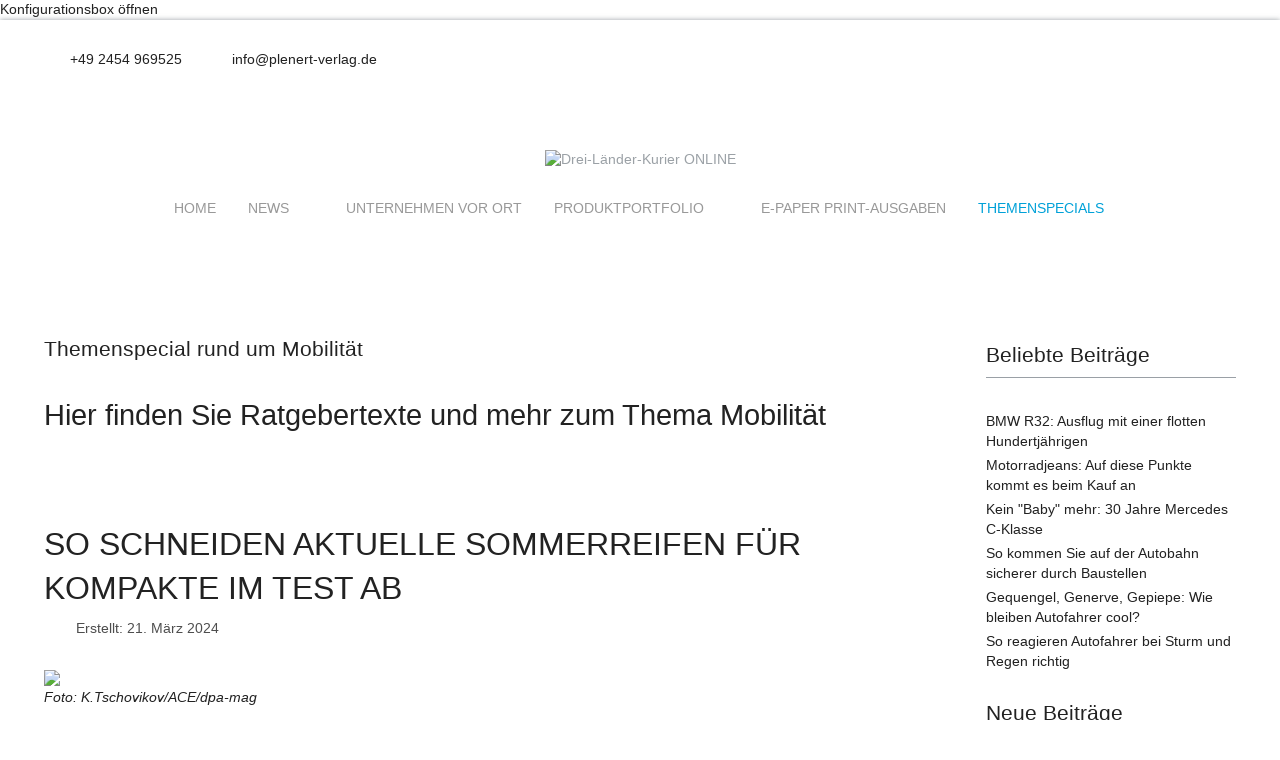

--- FILE ---
content_type: text/html; charset=utf-8
request_url: https://drei-laender-kurier.de/themenspecials/mobilitaet/5094-so-schneiden-aktuelle-sommerreifen-fuer-kompakte-im-test-ab
body_size: 10289
content:
<!DOCTYPE html>
<html lang="de-de" dir="ltr" data-bs-theme="light">

<head>
   <meta http-equiv="X-UA-Compatible" content="IE=edge" /><meta name="viewport" content="width=device-width, initial-scale=1" /><meta name="HandheldFriendly" content="true" /><meta name="mobile-web-app-capable" content="YES" /> <!-- document meta -->
   <meta charset="utf-8">
	<meta name="og:title" content="So schneiden aktuelle Sommerreifen für Kompakte im Test ab">
	<meta name="og:type" content="article">
	<meta name="og:image" content="https://drei-laender-kurier.de/images/120723/FOM3210324.jpg">
	<meta name="og:url" content="https://drei-laender-kurier.de/themenspecials/mobilitaet/5094-so-schneiden-aktuelle-sommerreifen-fuer-kompakte-im-test-ab">
	<meta name="og:site_name" content="Drei-Länder-Kurier ONLINE">
	<meta name="og:description" content="
">
	<meta name="author" content="Jörg A. Plenert">
	<meta name="description" content="
">
	<meta name="generator" content="Joomla! - Open Source Content Management">
	<title>Drei-Länder-Kurier ONLINE – So schneiden aktuelle Sommerreifen für Kompakte im Test ab</title>
	<link href="/favicon.ico" rel="icon" type="image/vnd.microsoft.icon">
<link href="/media/astroid/assets/vendor/fontawesome/css/all.min.css?cdd2b6" rel="stylesheet">
	<link href="/media/astroid/css/debug.css?cdd2b6" rel="stylesheet">
	<link href="/media/templates/site/tp_surfing/css/compiled-ab2238090060b845c921a6e92df2accc.css?cdd2b6" rel="stylesheet">
	<link href="/media/templates/site/tp_surfing/css/compiled-a12ae4b1e910c18a2eb892a16a193b2e.css?cdd2b6" rel="stylesheet">
	<link href="/media/vendor/joomla-custom-elements/css/joomla-alert.min.css?0.4.1" rel="stylesheet">
	<link href="/media/uikit4/css/uikit.min.css?cdd2b6" rel="stylesheet">
	<link href="/modules/mod_raxo_content_spotlight/tmpl/raxo-prime/raxo-prime.css" rel="stylesheet">
	<style>#fi-61b9f1168f37cc48296773{margin-bottom:30px}@media (max-width: 575.98px) {#fi-61b9f1168f37cc48296773{margin-bottom:30px}}</style>
<script src="/media/vendor/jquery/js/jquery.min.js?3.7.1"></script>
	<script src="/media/astroid/js/jquery.easing.min.js?cdd2b6"></script>
	<script src="/media/astroid/js/megamenu.min.js?cdd2b6"></script>
	<script src="/media/astroid/js/jquery.hoverIntent.min.js?cdd2b6"></script>
	<script src="/media/astroid/js/offcanvas.min.js?cdd2b6"></script>
	<script src="/media/astroid/js/mobilemenu.min.js?cdd2b6"></script>
	<script src="/media/astroid/js/script.min.js?cdd2b6"></script>
	<script src="/media/astroid/js/debug.min.js?cdd2b6"></script>
	<script type="application/json" class="joomla-script-options new">{"joomla.jtext":{"ERROR":"Fehler","MESSAGE":"Nachricht","NOTICE":"Hinweis","WARNING":"Warnung","JCLOSE":"Schließen","JOK":"OK","JOPEN":"Öffnen"},"system.paths":{"root":"","rootFull":"https:\/\/drei-laender-kurier.de\/","base":"","baseFull":"https:\/\/drei-laender-kurier.de\/"},"csrf.token":"1cfe8e02409486e774d843ad598f42dc","uikit4.defer":true}</script>
	<script src="/media/system/js/core.min.js?a3d8f8"></script>
	<script src="/media/vendor/webcomponentsjs/js/webcomponents-bundle.min.js?2.8.0" nomodule defer></script>
	<script src="/media/vendor/bootstrap/js/tab.min.js?5.3.8" type="module"></script>
	<script src="/media/system/js/joomla-hidden-mail.min.js?80d9c7" type="module"></script>
	<script src="/media/system/js/messages.min.js?9a4811" type="module"></script>
	<script src="/media/uikit4/js/uikit.min.js?cdd2b6"></script>
	<script src="/media/uikit4/js/uikit-icons.min.js?cdd2b6"></script>
	<script>var TEMPLATE_HASH = "adaaa2703c04c5183bc59348d188381d", ASTROID_COLOR_MODE ="light";</script>
	<script type="application/ld+json">{"@context":"https://schema.org","@type":"BreadcrumbList","@id":"https://drei-laender-kurier.de/#/schema/BreadcrumbList/203","itemListElement":[{"@type":"ListItem","position":1,"item":{"@id":"https://drei-laender-kurier.de/","name":"Startseite"}},{"@type":"ListItem","position":2,"item":{"@id":"https://drei-laender-kurier.de/themenspecials/mobilitaet","name":"MOBILITÄT"}},{"@type":"ListItem","position":3,"item":{"name":"So schneiden aktuelle Sommerreifen für Kompakte im Test ab"}}]}</script>
 <!-- joomla head -->
    <!-- head styles -->
   <script
    src="https://cloud.ccm19.de/app.js?apiKey=95042b9db806ee72d8bfba2bcb9f658dddc1a7cf560e6c81&amp;domain=68a46034f3b04eb7e705b574"
    referrerpolicy="origin"></script>
    <a href="#" onclick="CCM.openWidget(); return false;">Konfigurationsbox öffnen</a>
<link rel="icon" type="image/png" href="/favicon-96x96.png" sizes="96x96" />
<link rel="icon" type="image/svg+xml" href="/favicon.svg" />
<link rel="shortcut icon" href="/favicon.ico" />
<link rel="apple-touch-icon" sizes="180x180" href="/apple-touch-icon.png" />
<link rel="manifest" href="/site.webmanifest" /> <!-- head scripts -->
</head> <!-- document head -->

<body class="site astroid-framework com-content view-article layout-blog itemid-327 guest-user astroid-header-stacked-center mobilitaet-alias tp-style-45 de-DE ltr">
   <button type="button" title="Back to Top" id="astroid-backtotop" class="btn rounded hideonsm hideonxs" ><i class="fas fa-arrow-up"></i></button><!-- astroid container -->
<div class="astroid-container">
        <!-- astroid content -->
    <div class="astroid-content">
                <!-- astroid layout -->
        <div class="astroid-layout astroid-layout-boxed">
                        <!-- astroid wrapper -->
            <div class="astroid-wrapper">
                                <div class="astroid-section" id="t-fs8bhwlsh"><div class="container"><div class="astroid-row row no-gutters gx-0" id="ar-aj20a49jd"><div class="astroid-column col-lg-9 col-md-12 col-sm-12 col-12 col-lg-12" id="ac-3vaktceuf"><div class="astroid-module-position" id="tl-tfsblu9ti"><div class="astroid-contact-info">
   
         <span class="astroid-contact-phone">
                     <i class="fas fa-phone-alt"></i>
                           <a href="tel:+492454969525">+49 2454 969525</a>
      </span>
   
   
         <span class="astroid-contact-email">
                     <i class="far fa-envelope"></i>
                            <joomla-hidden-mail  is-link="1" is-email="1" first="aW5mbw==" last="cGxlbmVydC12ZXJsYWcuZGU=" text="aW5mb0BwbGVuZXJ0LXZlcmxhZy5kZQ==" base="" >Diese E-Mail-Adresse ist vor Spambots geschützt! Zur Anzeige muss JavaScript eingeschaltet sein.</joomla-hidden-mail>      </span>
   
   </div></div></div></div></div></div><div class="astroid-section astroid-header-section" id="hm-qc28m565x"><div class="container"><div class="astroid-row row no-gutters gx-0 border-bottom-primary" id="ar-ley8f0qzj"><div class="astroid-column col-lg-12 col-md-12 col-sm-12 col-12" id="ac-w5udsotaa"><div class="astroid-module-position" id="h-lxpc37g72"><header id="astroid-header" class="astroid-header astroid-stacked-header astroid-stacked-center-header">
   <div class="d-flex">
      <div class="header-stacked-section d-flex justify-content-between flex-column w-100">
         <div class="w-100 d-flex justify-content-center"><div class="d-flex d-lg-none justify-content-start"><div class="header-mobilemenu-trigger burger-menu-button align-self-center" data-offcanvas="#astroid-mobilemenu" data-effect="mobilemenu-slide"><button aria-label="Mobile Menu Toggle" class="button" type="button"><span class="box"><span class="inner"><span class="visually-hidden">Mobile Menu Toggle</span></span></span></button></div></div>            <div class="d-flex w-100 justify-content-center"><!-- logo starts -->
    <!-- image logo starts -->
        <div class="logo-wrapper astroid-logo">
                <a target="_self" class="astroid-logo astroid-logo-image d-flex align-items-center" href="https://drei-laender-kurier.de/" aria-label="Drei-Länder-Kurier ONLINE">
                                <img src="https://drei-laender-kurier.de/images/MEDIENINTERN/DLKONLO25.png" alt="Drei-Länder-Kurier ONLINE" class="astroid-logo-default" />                                    
            <img src="https://drei-laender-kurier.de/images/MEDIENINTERN/DLKONLO25.png" alt="Drei-Länder-Kurier ONLINE" class="astroid-logo-mobile" />                            </a>
            </div>
    <!-- image logo ends -->
<!-- logo ends --></div><div class="min-w-30 d-lg-none"></div></div>                 <div data-megamenu data-megamenu-class=".has-megamenu" data-megamenu-content-class=".megamenu-container" data-dropdown-arrow="true" data-header-offset="true" data-transition-speed="300" data-megamenu-animation="fade" data-easing="linear" data-astroid-trigger="hover" data-megamenu-submenu-class=".nav-submenu" class="astroid-stacked-center-menu w-100 d-none d-lg-flex justify-content-center pt-3">
                     <nav class=" astroid-nav-wraper align-self-center px-2 d-none d-lg-block w-100" aria-label="stacked menu"><ul class="nav astroid-nav justify-content-center d-flex align-items-center"><li data-position="right" class="nav-item nav-item-id-101 nav-item-level-1 nav-item-default"><!--menu link starts-->
<a href="/" title="Home" class="as-menu-item nav-link-item-id-101 nav-link item-link-component item-level-1" data-drop-action="hover">
   <span class="nav-title">
               <i class="fas fa-home"></i>
                                          <span class="nav-title-text">Home</span>                              </span>
   </a>
<!--menu link ends--></li><li data-position="right" class="nav-item nav-item-id-250 nav-item-level-1 nav-item-deeper nav-item-parent has-megamenu nav-item-dropdown"><!--menu link starts-->
<a href="#" title="NEWS" class="as-menu-item nav-link-item-id-250 nav-link megamenu-item-link item-link-heading item-level-1" data-drop-action="hover">
   <span class="nav-title">
                                          <span class="nav-title-text">NEWS</span>                                                <i class="fas fa-chevron-down nav-item-caret"></i>
                  </span>
   </a>
<!--menu link ends--><div class="megamenu-container nav-submenu-container nav-item-level-1"><ul class="nav-submenu" style="width:250px"><li data-position="right" class="nav-item-submenu nav-item-id-285 nav-item-level-2"><!--menu link starts-->
<a href="/news/kreis-hs" title="Kreis Heinsberg &amp; Region" class="as-menu-item nav-link-item-id-285 item-link-component item-level-2" data-drop-action="hover">
   <span class="nav-title">
                                          <span class="nav-title-text">Kreis Heinsberg &amp; Region</span>                              </span>
   </a>
<!--menu link ends--></li><li data-position="right" class="nav-item-submenu nav-item-id-255 nav-item-level-2"><!--menu link starts-->
<a href="/news/blaulicht-kreis-heinsberg" title="Blaulicht Kreis Heinsberg" class="as-menu-item nav-link-item-id-255 item-link-component item-level-2" data-drop-action="hover">
   <span class="nav-title">
                                          <span class="nav-title-text">Blaulicht Kreis Heinsberg</span>                              </span>
   </a>
<!--menu link ends--></li></ul></div></li><li data-position="right" class="nav-item nav-item-id-249 nav-item-level-1"><!--menu link starts-->
<a href="/unternehmen-vor-ort" title="Unternehmen vor Ort" class="as-menu-item nav-link-item-id-249 nav-link item-link-component item-level-1" data-drop-action="hover">
   <span class="nav-title">
                                          <span class="nav-title-text">Unternehmen vor Ort</span>                              </span>
   </a>
<!--menu link ends--></li><li data-position="right" class="nav-item nav-item-id-257 nav-item-level-1 nav-item-deeper nav-item-parent has-megamenu nav-item-dropdown"><!--menu link starts-->
<a href="#" title="Produktportfolio" class="as-menu-item nav-link-item-id-257 nav-link megamenu-item-link item-link-heading item-level-1" data-drop-action="hover">
   <span class="nav-title">
                                          <span class="nav-title-text">Produktportfolio</span>                                                <i class="fas fa-chevron-down nav-item-caret"></i>
                  </span>
   </a>
<!--menu link ends--><div class="megamenu-container nav-submenu-container nav-item-level-1"><ul class="nav-submenu" style="width:250px"><li data-position="right" class="nav-item-submenu nav-item-id-258 nav-item-level-2"><!--menu link starts-->
<a href="/produktportfolio/drei-laender-kurier" title="Drei-Länder-Kurier" class="as-menu-item nav-link-item-id-258 item-link-component item-level-2" data-drop-action="hover">
   <span class="nav-title">
                                          <span class="nav-title-text">Drei-Länder-Kurier</span>                              </span>
   </a>
<!--menu link ends--></li><li data-position="right" class="nav-item-submenu nav-item-id-281 nav-item-level-2"><!--menu link starts-->
<a href="/produktportfolio/drei-laender-kurier-spezial" title="DLK Spezial" class="as-menu-item nav-link-item-id-281 item-link-component item-level-2" data-drop-action="hover">
   <span class="nav-title">
                                          <span class="nav-title-text">DLK Spezial</span>                              </span>
   </a>
<!--menu link ends--></li><li data-position="right" class="nav-item-submenu nav-item-id-282 nav-item-level-2"><!--menu link starts-->
<a href="/produktportfolio/dlk-spezial-projekt-azubi-gesucht" title="DLK Spezial - projekt AZUBI gesucht!" class="as-menu-item nav-link-item-id-282 item-link-component item-level-2" data-drop-action="hover">
   <span class="nav-title">
                                          <span class="nav-title-text">DLK Spezial - projekt AZUBI gesucht!</span>                              </span>
   </a>
<!--menu link ends--></li><li data-position="right" class="nav-item-submenu nav-item-id-283 nav-item-level-2"><!--menu link starts-->
<a href="/produktportfolio/dlk-spezial-hochzeit" title="DLK Spezial - Hochzeit" class="as-menu-item nav-link-item-id-283 item-link-component item-level-2" data-drop-action="hover">
   <span class="nav-title">
                                          <span class="nav-title-text">DLK Spezial - Hochzeit</span>                              </span>
   </a>
<!--menu link ends--></li><li data-position="left" class="nav-item-submenu nav-item-id-421 nav-item-level-2"><!--menu link starts-->
<a href="/produktportfolio/dlk-spezial-gesund-fit" title="DLK Spezial - Gesund &amp; Fit" class="as-menu-item nav-link-item-id-421 item-link-component item-level-2" data-drop-action="hover">
   <span class="nav-title">
                                          <span class="nav-title-text">DLK Spezial - Gesund &amp; Fit</span>                              </span>
   </a>
<!--menu link ends--></li><li data-position="left" class="nav-item-submenu nav-item-id-510 nav-item-level-2"><!--menu link starts-->
<a href="/produktportfolio/dlk-spezial-hs-baujournal" title="DLK Spezial - HS Baujournal" class="as-menu-item nav-link-item-id-510 item-link-component item-level-2" data-drop-action="hover">
   <span class="nav-title">
                                          <span class="nav-title-text">DLK Spezial - HS Baujournal</span>                              </span>
   </a>
<!--menu link ends--></li></ul></div></li><li data-position="right" class="nav-item nav-item-id-292 nav-item-level-1"><!--menu link starts-->
<a href="/drei-laender-kurier-print" title="E-PAPER Print-Ausgaben" class="as-menu-item nav-link-item-id-292 nav-link item-link-component item-level-1" data-drop-action="hover">
   <span class="nav-title">
                                          <span class="nav-title-text">E-PAPER Print-Ausgaben</span>                              </span>
   </a>
<!--menu link ends--></li><li data-position="right" class="nav-item nav-item-id-324 nav-item-level-1 nav-item-active nav-item-deeper nav-item-parent has-megamenu nav-item-dropdown"><!--menu link starts-->
<a href="#" title="THEMENSPECIALS" class="as-menu-item nav-link-item-id-324 nav-link active megamenu-item-link item-link-heading item-level-1" data-drop-action="hover">
   <span class="nav-title">
                                          <span class="nav-title-text">THEMENSPECIALS</span>                                                <i class="fas fa-chevron-down nav-item-caret"></i>
                  </span>
   </a>
<!--menu link ends--><div class="megamenu-container nav-submenu-container nav-item-level-1"><ul class="nav-submenu" style="width:250px"><li data-position="right" class="nav-item-submenu nav-item-id-325 nav-item-level-2"><!--menu link starts-->
<a href="/themenspecials/bauen-wohnen" title="BAUEN &amp; WOHNEN" class="as-menu-item nav-link-item-id-325 item-link-component item-level-2" data-drop-action="hover">
   <span class="nav-title">
                                          <span class="nav-title-text">BAUEN &amp; WOHNEN</span>                              </span>
   </a>
<!--menu link ends--></li><li data-position="right" class="nav-item-submenu nav-item-id-329 nav-item-level-2"><!--menu link starts-->
<a href="/themenspecials/beruf-bildung" title="BERUF &amp; BILDUNG" class="as-menu-item nav-link-item-id-329 item-link-component item-level-2" data-drop-action="hover">
   <span class="nav-title">
                                          <span class="nav-title-text">BERUF &amp; BILDUNG</span>                              </span>
   </a>
<!--menu link ends--></li><li data-position="right" class="nav-item-submenu nav-item-id-457 nav-item-level-2"><!--menu link starts-->
<a href="/themenspecials/familie" title="FAMILIE" class="as-menu-item nav-link-item-id-457 item-link-component item-level-2" data-drop-action="hover">
   <span class="nav-title">
                                          <span class="nav-title-text">FAMILIE</span>                              </span>
   </a>
<!--menu link ends--></li><li data-position="right" class="nav-item-submenu nav-item-id-323 nav-item-level-2"><!--menu link starts-->
<a href="/themenspecials/freizeit" title="FREIZEIT" class="as-menu-item nav-link-item-id-323 item-link-component item-level-2" data-drop-action="hover">
   <span class="nav-title">
                                          <span class="nav-title-text">FREIZEIT</span>                              </span>
   </a>
<!--menu link ends--></li><li data-position="right" class="nav-item-submenu nav-item-id-458 nav-item-level-2"><!--menu link starts-->
<a href="/themenspecials/geld-recht" title="GELD &amp; RECHT" class="as-menu-item nav-link-item-id-458 item-link-component item-level-2" data-drop-action="hover">
   <span class="nav-title">
                                          <span class="nav-title-text">GELD &amp; RECHT</span>                              </span>
   </a>
<!--menu link ends--></li><li data-position="right" class="nav-item-submenu nav-item-id-328 nav-item-level-2"><!--menu link starts-->
<a href="/themenspecials/gesundheit-wellness" title="GESUNDHEIT &amp; WELLNESS" class="as-menu-item nav-link-item-id-328 item-link-component item-level-2" data-drop-action="hover">
   <span class="nav-title">
                                          <span class="nav-title-text">GESUNDHEIT &amp; WELLNESS</span>                              </span>
   </a>
<!--menu link ends--></li><li data-position="right" class="nav-item-submenu nav-item-id-459 nav-item-level-2"><!--menu link starts-->
<a href="/themenspecials/medien-kommunikation" title="MEDIEN &amp; KOMMUNIKATION" class="as-menu-item nav-link-item-id-459 item-link-component item-level-2" data-drop-action="hover">
   <span class="nav-title">
                                          <span class="nav-title-text">MEDIEN &amp; KOMMUNIKATION</span>                              </span>
   </a>
<!--menu link ends--></li><li data-position="right" class="nav-item-submenu nav-item-id-327 nav-item-level-2 nav-item-current nav-item-active"><!--menu link starts-->
<a href="/themenspecials/mobilitaet" title="MOBILITÄT" class="as-menu-item nav-link-item-id-327 active item-link-component item-level-2" data-drop-action="hover">
   <span class="nav-title">
                                          <span class="nav-title-text">MOBILITÄT</span>                              </span>
   </a>
<!--menu link ends--></li><li data-position="right" class="nav-item-submenu nav-item-id-330 nav-item-level-2"><!--menu link starts-->
<a href="/themenspecials/mode-lifestyle" title="MODE &amp; LIFESTYLE" class="as-menu-item nav-link-item-id-330 item-link-component item-level-2" data-drop-action="hover">
   <span class="nav-title">
                                          <span class="nav-title-text">MODE &amp; LIFESTYLE</span>                              </span>
   </a>
<!--menu link ends--></li><li data-position="right" class="nav-item-submenu nav-item-id-460 nav-item-level-2"><!--menu link starts-->
<a href="/themenspecials/reise-urlaub" title="REISE &amp; URLAUB" class="as-menu-item nav-link-item-id-460 item-link-component item-level-2" data-drop-action="hover">
   <span class="nav-title">
                                          <span class="nav-title-text">REISE &amp; URLAUB</span>                              </span>
   </a>
<!--menu link ends--></li><li data-position="right" class="nav-item-submenu nav-item-id-461 nav-item-level-2"><!--menu link starts-->
<a href="/themenspecials/tiere" title="TIERE" class="as-menu-item nav-link-item-id-461 item-link-component item-level-2" data-drop-action="hover">
   <span class="nav-title">
                                          <span class="nav-title-text">TIERE</span>                              </span>
   </a>
<!--menu link ends--></li></ul></div></li></ul></nav>                 </div>
                 <div class="w-100 header-block-item d-none d-lg-flex justify-content-center py-3"></div>      </div>
   </div>
</header></div></div></div></div></div><div class="astroid-section astroid-component-section" id="content"><div class="container-fluid"><div class="astroid-row row" id="ar-636e43ca2ca59c6784486"><div class="astroid-column col-lg-9 col-md-12 col-sm-12 col-12" id="ac-636e43ca2c8d8069502391"><div class="astroid-module-position" id="mpmt2-636e43ca2c906423331233"><div class="main-top-2-position moduletable ">
            <h3 class="module-title">Themenspecial  rund um Mobilität</h3>        
<div id="mod-custom324" class="mod-custom custom">
    <h2>Hier finden Sie Ratgebertexte und mehr zum Thema Mobilität</h2></div>
</div></div><div class="astroid-component" id="ca-636e43ca2ca5b850328565"><main class="astroid-component-area">
   <div class="com-content-article item-page" itemscope itemtype="https://schema.org/Article"><meta itemprop="inLanguage" content="de-DE"><div class="astroid-section" id="as-61b5cf11613cc086185689"><div class="astroid-row row no-gutters gx-0" id="ar-61b5cf11613cc033152637"><div class="astroid-column col-lg-12 col-md-12 col-sm-12 col-12" id="ac-61b5cf11613cc030930660"><div class="astroid-article-title" id="t-61b9bb50c0a7c455878112"><h1>So schneiden aktuelle Sommerreifen für Kompakte im Test ab</h1></div><div class="astroid-article-infoblock" id="iba-61b9dc69558df484112986"><dl class="article-info muted above">
          <dt class="article-info-term">
                          Details                  </dt>

       
       
       
       
       
          
                  <dd class="create">
	<i class="far fa-calendar-plus"></i>
	<time datetime="2024-03-21T17:32:06+00:00" itemprop="dateCreated">
		<span>Erstellt: 21. März 2024</span>
	</time>
</dd>      
      
         </dl></div><div class="astroid-article-full-image" id="fi-61b9f1168f37cc48296773">
</div><div class="astroid-article-text" id="awt-61bae20c0d2cf499628496"> 
<figure class="image"><img src="/images/120723/FOM3210324.jpg" loading="lazy" width="800" height="533" data-path="local-images:/120723/FOM3210324.jpg" />
<figcaption><em>Foto: K.Tschovikov/ACE/dpa-mag</em></figcaption>
</figure>
<p><em>Bildunterschrift: Die Reifenmodelle bekannter Premiummarken und preisgünstiger Anbieter mussten bei einem aktuellen Test in den Bereichen Sicherheit (nass/trocken) und Wirtschaftlichkeit/Umwelt antreten. </em><br /><br /><br /><br /><strong>Berlin/Stuttgart. </strong> Haben Sie schon Ihre Sommerreifen aufziehen lassen? Nein, Sie brauchen einen neuen Satz? Gut, Experten raten stets dazu, auch aktuelle Tests in die Kaufentscheidung einfließen zu lassen. Bitte sehr: Zehn Sommerreifen in der Dimension 225/45 R 17 mussten in einem Gemeinschaftstest zeigen, was in ihnen steckt.<br /><br />Diese Rundlinge eignen sich für Kompaktautos wie etwa Opel Astra oder VW Golf. Ein Team vom Auto-, Motor- und Radfahrerbund Österreich (ARBÖ), dem Auto Club Europa (ACE) und der Gesellschaft für Technische Überwachung (GTÜ) führte den Test durch.<br /><br /><strong>Sommerreifen müssen sich in unterschiedlichen Situationen beweisen</strong><br /><br />Sommerreifen müssen sich in vielen Situationen bewähren, denn zu Beginn ihrer Saison kann der Asphalt noch einstellige Temperaturen haben und im Laufe des Sommers schon 50 Grad und mehr bekommen. Dennoch müssten sie stets das Maximum an Bremsleistung, Fahrkomfort und Sicherheit bieten – auf trockener und nasser Straße.<br /><br />Wie gelang das den Reifen zu Satzpreisen zwischen 212 und 364 Euro? Die Modelle bekannter Premiummarken und preisgünstiger Anbieter mussten in den Kapiteln Sicherheit (nass/trocken) und Wirtschaftlichkeit/Umwelt antreten. Fazit: Der Preis muss nicht immer die alleinige Rolle spielen - hier hatten die teuren Modelle aber die Nase vorn.<span class="Apple-converted-space"> </span><br /><br />Gesamtsieger ist klar das teuerste Modell. Der "Continental Premium Contact 7" (364 Euro) überzeuge in allen Disziplinen der Verkehrssicherheit und biete im Testfeld die größte Sicherheit, lautet das Urteil. Allerdings: Er ist von allen Reifen nicht nur der teuerste, sondern auch der lauteste. Er schneidet trotzdem mit "sehr empfehlenswert" ab.<br /><br />Dahinter auf dem Treppchen mit demselben Urteil liegen der "Vredestein Ultrac" (308 Euro) und der "Michelin Primacy 4+" (336 Euro). Auf dem vierten Platz und ebenso "sehr empfehlenswert": der "Pirelli Cinturato P7" für 348 Euro pro Satz.<br /><br /><strong>Die Reifen auf den letzten Plätzen fallen bei der Verkehrssicherheit durch</strong><br /><br />Drei Modelle zwischen 280 und 344 Euro folgen als "empfehlenswert", zwei Sätze sind das nur bedingt und einer fällt mit "nicht empfehlenswert" durch – der zweitbilligste (216 Euro).<span class="Apple-converted-space"> </span><br /><br />Insgesamt fallen die drei letztplatzierten (212 bis 236 Euro) in den Disziplinen der Verkehrssicherheit durch. Sie zeigten unter anderem Schwächen beim Handling-Parcours im Nassen: Diese Reifen könnten in einer Notsituation ein Sicherheitsrisiko für Normalfahrer darstellen, so die Tester.<br /><br /><span style="font-size: 12px;"><em>dpa</em></span></p></div></div></div></div></div>
</main></div><div class="astroid-module-position" id="mpmb-636e43ca2c849086706764"><div class="main-bottom-position moduletable ">
        <nav class="mod-breadcrumbs__wrapper" aria-label="Breadcrumbs">
    <ol class="mod-breadcrumbs breadcrumb px-3 py-2">
                    <li class="mod-breadcrumbs__divider float-start">
                <span class="divider icon-location icon-fw" aria-hidden="true"></span>
            </li>
        
        <li class="mod-breadcrumbs__item breadcrumb-item"><a href="/" class="pathway"><span>Startseite</span></a></li><li class="mod-breadcrumbs__item breadcrumb-item"><span>THEMENSPECIALS</span></li><li class="mod-breadcrumbs__item breadcrumb-item"><a href="/themenspecials/mobilitaet" class="pathway"><span>MOBILITÄT</span></a></li><li class="mod-breadcrumbs__item breadcrumb-item active"><span>So schneiden aktuelle Sommerreifen für Kompakte im Test ab</span></li>    </ol>
    </nav>
</div></div><div class="astroid-message" id="m-636e43ca2c6df431442117"><div id="system-message-container" aria-live="polite"></div>
</div></div><div class="astroid-column col-lg-3 col-md-12 col-sm-12 col-12" id="ac-636e4a7375ec0027494802"><div class="astroid-module-position headline-border-primary" id="msr1-636e43ca2c920810600630"><div class="sidebar-right-1-position moduletable ">
            <h3 class="module-title">Beliebte Beiträge</h3>        <ul class="mostread mod-list">
    <li itemscope itemtype="https://schema.org/Article">
        <a href="/themenspecials/mobilitaet/1370-bmw-r32-ausflug-mit-einer-flotten-hundertjaehrigen" itemprop="url">
            <span itemprop="name">
                BMW R32: Ausflug mit einer flotten Hundertjährigen             </span>
        </a>
    </li>
    <li itemscope itemtype="https://schema.org/Article">
        <a href="/themenspecials/mobilitaet/1368-motorradjeans-auf-diese-punkte-kommt-es-beim-kauf-an" itemprop="url">
            <span itemprop="name">
                Motorradjeans: Auf diese Punkte kommt es beim Kauf an             </span>
        </a>
    </li>
    <li itemscope itemtype="https://schema.org/Article">
        <a href="/themenspecials/mobilitaet/1367-kein-baby-mehr-30-jahre-mercedes-c-klasse" itemprop="url">
            <span itemprop="name">
                Kein "Baby" mehr: 30 Jahre Mercedes C-Klasse            </span>
        </a>
    </li>
    <li itemscope itemtype="https://schema.org/Article">
        <a href="/themenspecials/mobilitaet/1366-so-kommen-sie-auf-der-autobahn-sicherer-durch-baustellen" itemprop="url">
            <span itemprop="name">
                So kommen Sie auf der Autobahn sicherer durch Baustellen            </span>
        </a>
    </li>
    <li itemscope itemtype="https://schema.org/Article">
        <a href="/themenspecials/mobilitaet/1371-gequengel-generve-gepiepe-wie-bleiben-autofahrer-cool" itemprop="url">
            <span itemprop="name">
                Gequengel, Generve, Gepiepe: Wie bleiben Autofahrer cool?             </span>
        </a>
    </li>
    <li itemscope itemtype="https://schema.org/Article">
        <a href="/themenspecials/mobilitaet/1369-so-reagieren-autofahrer-bei-sturm-und-regen-richtig" itemprop="url">
            <span itemprop="name">
                So reagieren Autofahrer bei Sturm und Regen richtig             </span>
        </a>
    </li>
</ul>
</div><div class="sidebar-right-1-position moduletable ">
            <h3 class="module-title">Neue Beiträge</h3>        <ul class="mod-articleslatest latestnews mod-list">
    <li itemscope itemtype="https://schema.org/Article">
        <a href="/themenspecials/mobilitaet/11656-renault-wagt-sich-mit-dem-filante-wieder-in-die-oberklasse" itemprop="url">
            <span itemprop="name">
                Renault wagt sich mit dem Filante wieder in die Oberklasse            </span>
        </a>
    </li>
    <li itemscope itemtype="https://schema.org/Article">
        <a href="/themenspecials/mobilitaet/11638-peugeot-408-erscheint-nach-facelift-in-neuem-licht" itemprop="url">
            <span itemprop="name">
                Peugeot 408 erscheint nach Facelift in neuem Licht            </span>
        </a>
    </li>
    <li itemscope itemtype="https://schema.org/Article">
        <a href="/themenspecials/mobilitaet/11637-hyundai-bringt-grossraumlimousine-staria-auch-elektrisch" itemprop="url">
            <span itemprop="name">
                Hyundai bringt Großraumlimousine Staria auch elektrisch            </span>
        </a>
    </li>
    <li itemscope itemtype="https://schema.org/Article">
        <a href="/themenspecials/mobilitaet/11623-geisterfahrer-auf-der-autobahn-so-reagieren-sie-richtig" itemprop="url">
            <span itemprop="name">
                Geisterfahrer auf der Autobahn: So reagieren Sie richtig            </span>
        </a>
    </li>
    <li itemscope itemtype="https://schema.org/Article">
        <a href="/themenspecials/mobilitaet/11606-was-den-amg-one-zum-ultimativen-mercedes-macht" itemprop="url">
            <span itemprop="name">
                Was den AMG One zum ultimativen Mercedes macht            </span>
        </a>
    </li>
    <li itemscope itemtype="https://schema.org/Article">
        <a href="/themenspecials/mobilitaet/11604-wann-zugeschneite-schilder-gueltig-bleiben" itemprop="url">
            <span itemprop="name">
                Wann zugeschneite Schilder gültig bleiben            </span>
        </a>
    </li>
</ul>
</div><div class="sidebar-right-1-position moduletable ">
            <h3 class="module-title">--ANZEIGE--- </h3>        
<div id="mod-custom361" class="mod-custom custom">
    </div>
</div></div></div></div></div></div><div class="astroid-section" id="products"><div class="container-fluid"><div class="astroid-row row" id="ar-sryrktpna"><div class="astroid-column col-lg-12 col-md-12 col-sm-12 col-12" id="ac-64892imr0"><div class="astroid-module-position" id="ba2-sxm6dmevv"><div class="bottom-a-2-position moduletable ">
            <h1 class="module-title">THEMENSPECIALS</h1>        <div id="raxo-module-id341" class="raxo-content-spotlight raxo-prime">




<div class="raxo-container">

	

		<div class="raxo-normal">

				<article class="raxo-item-nor raxo-category-id222">

						<div class="raxo-image"><a href="/themenspecials/geld-recht/11672-gemeinde-haftet-nicht-fuer-geplatzte-reifen"><img src="/images/010127/FOGR1160126.jpg" alt="" title="Gemeinde haftet nicht für geplatzte Reifen" /></a></div>
			
			<div class="raxo-overlay">

								<div class="raxo-content">

										<h4 class="raxo-title"><span>Gemeinde haftet nicht für geplatzte Reifen</span></h4>
					
					
				</div>
				
				
								<div class="raxo-category">Geld & Recht</div>
				
				<a href="/themenspecials/geld-recht/11672-gemeinde-haftet-nicht-fuer-geplatzte-reifen" title="Gemeinde haftet nicht für geplatzte Reifen" class="raxo-link">Gemeinde haftet nicht für geplatzte Reifen</a>

			</div>

		</article>
				<article class="raxo-item-nor raxo-category-id158">

						<div class="raxo-image"><a href="/themenspecials/mobilitaet/11638-peugeot-408-erscheint-nach-facelift-in-neuem-licht"><img src="/images/010127/FOM2130126.jpg" alt="" title="Peugeot 408 erscheint nach Facelift in neuem Licht" /></a></div>
			
			<div class="raxo-overlay">

								<div class="raxo-content">

										<h4 class="raxo-title"><span>Peugeot 408 erscheint nach Facelift in neuem Licht</span></h4>
					
					
				</div>
				
				
								<div class="raxo-category">Mobilität</div>
				
				<a href="/themenspecials/mobilitaet/11638-peugeot-408-erscheint-nach-facelift-in-neuem-licht" title="Peugeot 408 erscheint nach Facelift in neuem Licht" class="raxo-link">Peugeot 408 erscheint nach Facelift in neuem Licht</a>

			</div>

		</article>
				<article class="raxo-item-nor raxo-category-id223">

						<div class="raxo-image"><a href="/themenspecials/medien-kommunikation/11669-youtube-erleichtert-eltern-die-kontrolle-ueber-shorts"><img src="/images/010127/FOMK160126.jpg" alt="" title="YouTube erleichtert Eltern die Kontrolle über Shorts" /></a></div>
			
			<div class="raxo-overlay">

								<div class="raxo-content">

										<h4 class="raxo-title"><span>YouTube erleichtert Eltern die Kontrolle über Shorts</span></h4>
					
					
				</div>
				
				
								<div class="raxo-category">Medien & Kommunikation</div>
				
				<a href="/themenspecials/medien-kommunikation/11669-youtube-erleichtert-eltern-die-kontrolle-ueber-shorts" title="YouTube erleichtert Eltern die Kontrolle über Shorts" class="raxo-link">YouTube erleichtert Eltern die Kontrolle über Shorts</a>

			</div>

		</article>
		
	</div>
	
</div>


</div></div></div></div></div></div></div><div class="astroid-section astroid-footer-section" id="f-oel6e1bpp"><div class="container"><div class="astroid-row row no-gutters gx-0" id="ar-pn9wa1b0i"><div class="astroid-column col-lg-6 col-md-12 col-sm-12 col-12" id="ac-y0qc1ag4p"><div class="astroid-module-position" id="f1c-qe89el34j"><div class="footer-1-position moduletable ">
        <ul class="nav menu menu-module navHorizontalView ">
<li class="item-247"><a href="/impressum-n" title="Impressum" > <span class="nav-title">Impressum</span></a></li><li class="item-184"><a href="/datenschutz" title="Datenschutz" > <span class="nav-title">Datenschutz</span></a></li></ul></div></div></div><div class="astroid-column col-lg-6 col-md-12 col-sm-12 col-12" id="ac-touh7e0sq"><div class="astroid-module-position float-right" id="f2-2fhub295d"><div id="astroid-footer" class="astroid-footer">2025, PLENERT VERLAG Jörg A. Plenert</div></div></div></div></div></div>                            </div>
            <!-- end of astroid wrapper -->
                    </div>
        <!-- end of astroid layout -->
            </div>
    <!-- end of astroid content -->
    <div id="astroid-mobilemenu-wrap"><div class="astroid-mobilemenu d-none d-init dir-left" data-class-prefix="astroid-mobilemenu" id="astroid-mobilemenu">
   <div class="burger-menu-button active">
      <button aria-label="Mobile Menu Toggle" type="button" class="button close-offcanvas offcanvas-close-btn">
         <span class="box">
            <span class="inner"><span class="visually-hidden">Mobile Menu Toggle</span></span>
         </span>
      </button>
   </div>
   <ul class="astroid-mobile-menu d-none"><li class="nav-item nav-item-id-101 nav-item-level-1 nav-item-default"><!--menu link starts-->
<a href="/" title="Home" class="as-menu-item nav-link-item-id-101 nav-link item-link-component item-level-1" data-drop-action="hover">
   <span class="nav-title">
               <i class="fas fa-home"></i>
                                          <span class="nav-title-text">Home</span>                              </span>
   </a>
<!--menu link ends--></li><li class="nav-item nav-item-id-250 nav-item-level-1 nav-item-deeper nav-item-parent has-megamenu nav-item-dropdown"><!--menu link starts-->
<a href="#" title="NEWS" class="as-menu-item nav-link-item-id-250 nav-link item-link-heading item-level-1" data-drop-action="hover">
   <span class="nav-title">
                                          <span class="nav-title-text">NEWS</span>                              </span>
   </a>
<!--menu link ends--><ul class="nav-child list-group navbar-subnav level-1"><li class="nav-item-submenu nav-item-id-285 nav-item-level-2"><!--menu link starts-->
<a href="/news/kreis-hs" title="Kreis Heinsberg &amp; Region" class="as-menu-item nav-link-item-id-285 nav-link item-link-component item-level-2" data-drop-action="hover">
   <span class="nav-title">
                                          <span class="nav-title-text">Kreis Heinsberg &amp; Region</span>                              </span>
   </a>
<!--menu link ends--></li><li class="nav-item-submenu nav-item-id-255 nav-item-level-2"><!--menu link starts-->
<a href="/news/blaulicht-kreis-heinsberg" title="Blaulicht Kreis Heinsberg" class="as-menu-item nav-link-item-id-255 nav-link item-link-component item-level-2" data-drop-action="hover">
   <span class="nav-title">
                                          <span class="nav-title-text">Blaulicht Kreis Heinsberg</span>                              </span>
   </a>
<!--menu link ends--></li></ul></li><li class="nav-item nav-item-id-249 nav-item-level-1"><!--menu link starts-->
<a href="/unternehmen-vor-ort" title="Unternehmen vor Ort" class="as-menu-item nav-link-item-id-249 nav-link item-link-component item-level-1" data-drop-action="hover">
   <span class="nav-title">
                                          <span class="nav-title-text">Unternehmen vor Ort</span>                              </span>
   </a>
<!--menu link ends--></li><li class="nav-item nav-item-id-257 nav-item-level-1 nav-item-deeper nav-item-parent has-megamenu nav-item-dropdown"><!--menu link starts-->
<a href="#" title="Produktportfolio" class="as-menu-item nav-link-item-id-257 nav-link item-link-heading item-level-1" data-drop-action="hover">
   <span class="nav-title">
                                          <span class="nav-title-text">Produktportfolio</span>                              </span>
   </a>
<!--menu link ends--><ul class="nav-child list-group navbar-subnav level-1"><li class="nav-item-submenu nav-item-id-258 nav-item-level-2"><!--menu link starts-->
<a href="/produktportfolio/drei-laender-kurier" title="Drei-Länder-Kurier" class="as-menu-item nav-link-item-id-258 nav-link item-link-component item-level-2" data-drop-action="hover">
   <span class="nav-title">
                                          <span class="nav-title-text">Drei-Länder-Kurier</span>                              </span>
   </a>
<!--menu link ends--></li><li class="nav-item-submenu nav-item-id-281 nav-item-level-2"><!--menu link starts-->
<a href="/produktportfolio/drei-laender-kurier-spezial" title="DLK Spezial" class="as-menu-item nav-link-item-id-281 nav-link item-link-component item-level-2" data-drop-action="hover">
   <span class="nav-title">
                                          <span class="nav-title-text">DLK Spezial</span>                              </span>
   </a>
<!--menu link ends--></li><li class="nav-item-submenu nav-item-id-282 nav-item-level-2"><!--menu link starts-->
<a href="/produktportfolio/dlk-spezial-projekt-azubi-gesucht" title="DLK Spezial - projekt AZUBI gesucht!" class="as-menu-item nav-link-item-id-282 nav-link item-link-component item-level-2" data-drop-action="hover">
   <span class="nav-title">
                                          <span class="nav-title-text">DLK Spezial - projekt AZUBI gesucht!</span>                              </span>
   </a>
<!--menu link ends--></li><li class="nav-item-submenu nav-item-id-283 nav-item-level-2"><!--menu link starts-->
<a href="/produktportfolio/dlk-spezial-hochzeit" title="DLK Spezial - Hochzeit" class="as-menu-item nav-link-item-id-283 nav-link item-link-component item-level-2" data-drop-action="hover">
   <span class="nav-title">
                                          <span class="nav-title-text">DLK Spezial - Hochzeit</span>                              </span>
   </a>
<!--menu link ends--></li><li class="nav-item-submenu nav-item-id-421 nav-item-level-2"><!--menu link starts-->
<a href="/produktportfolio/dlk-spezial-gesund-fit" title="DLK Spezial - Gesund &amp; Fit" class="as-menu-item nav-link-item-id-421 nav-link item-link-component item-level-2" data-drop-action="hover">
   <span class="nav-title">
                                          <span class="nav-title-text">DLK Spezial - Gesund &amp; Fit</span>                              </span>
   </a>
<!--menu link ends--></li><li class="nav-item-submenu nav-item-id-510 nav-item-level-2"><!--menu link starts-->
<a href="/produktportfolio/dlk-spezial-hs-baujournal" title="DLK Spezial - HS Baujournal" class="as-menu-item nav-link-item-id-510 nav-link item-link-component item-level-2" data-drop-action="hover">
   <span class="nav-title">
                                          <span class="nav-title-text">DLK Spezial - HS Baujournal</span>                              </span>
   </a>
<!--menu link ends--></li></ul></li><li class="nav-item nav-item-id-292 nav-item-level-1"><!--menu link starts-->
<a href="/drei-laender-kurier-print" title="E-PAPER Print-Ausgaben" class="as-menu-item nav-link-item-id-292 nav-link item-link-component item-level-1" data-drop-action="hover">
   <span class="nav-title">
                                          <span class="nav-title-text">E-PAPER Print-Ausgaben</span>                              </span>
   </a>
<!--menu link ends--></li><li class="nav-item nav-item-id-324 nav-item-level-1 nav-item-active nav-item-deeper nav-item-parent has-megamenu nav-item-dropdown"><!--menu link starts-->
<a href="#" title="THEMENSPECIALS" class="as-menu-item nav-link-item-id-324 nav-link active item-link-heading item-level-1" data-drop-action="hover">
   <span class="nav-title">
                                          <span class="nav-title-text">THEMENSPECIALS</span>                              </span>
   </a>
<!--menu link ends--><ul class="nav-child list-group navbar-subnav level-1"><li class="nav-item-submenu nav-item-id-325 nav-item-level-2"><!--menu link starts-->
<a href="/themenspecials/bauen-wohnen" title="BAUEN &amp; WOHNEN" class="as-menu-item nav-link-item-id-325 nav-link item-link-component item-level-2" data-drop-action="hover">
   <span class="nav-title">
                                          <span class="nav-title-text">BAUEN &amp; WOHNEN</span>                              </span>
   </a>
<!--menu link ends--></li><li class="nav-item-submenu nav-item-id-329 nav-item-level-2"><!--menu link starts-->
<a href="/themenspecials/beruf-bildung" title="BERUF &amp; BILDUNG" class="as-menu-item nav-link-item-id-329 nav-link item-link-component item-level-2" data-drop-action="hover">
   <span class="nav-title">
                                          <span class="nav-title-text">BERUF &amp; BILDUNG</span>                              </span>
   </a>
<!--menu link ends--></li><li class="nav-item-submenu nav-item-id-457 nav-item-level-2"><!--menu link starts-->
<a href="/themenspecials/familie" title="FAMILIE" class="as-menu-item nav-link-item-id-457 nav-link item-link-component item-level-2" data-drop-action="hover">
   <span class="nav-title">
                                          <span class="nav-title-text">FAMILIE</span>                              </span>
   </a>
<!--menu link ends--></li><li class="nav-item-submenu nav-item-id-323 nav-item-level-2"><!--menu link starts-->
<a href="/themenspecials/freizeit" title="FREIZEIT" class="as-menu-item nav-link-item-id-323 nav-link item-link-component item-level-2" data-drop-action="hover">
   <span class="nav-title">
                                          <span class="nav-title-text">FREIZEIT</span>                              </span>
   </a>
<!--menu link ends--></li><li class="nav-item-submenu nav-item-id-458 nav-item-level-2"><!--menu link starts-->
<a href="/themenspecials/geld-recht" title="GELD &amp; RECHT" class="as-menu-item nav-link-item-id-458 nav-link item-link-component item-level-2" data-drop-action="hover">
   <span class="nav-title">
                                          <span class="nav-title-text">GELD &amp; RECHT</span>                              </span>
   </a>
<!--menu link ends--></li><li class="nav-item-submenu nav-item-id-328 nav-item-level-2"><!--menu link starts-->
<a href="/themenspecials/gesundheit-wellness" title="GESUNDHEIT &amp; WELLNESS" class="as-menu-item nav-link-item-id-328 nav-link item-link-component item-level-2" data-drop-action="hover">
   <span class="nav-title">
                                          <span class="nav-title-text">GESUNDHEIT &amp; WELLNESS</span>                              </span>
   </a>
<!--menu link ends--></li><li class="nav-item-submenu nav-item-id-459 nav-item-level-2"><!--menu link starts-->
<a href="/themenspecials/medien-kommunikation" title="MEDIEN &amp; KOMMUNIKATION" class="as-menu-item nav-link-item-id-459 nav-link item-link-component item-level-2" data-drop-action="hover">
   <span class="nav-title">
                                          <span class="nav-title-text">MEDIEN &amp; KOMMUNIKATION</span>                              </span>
   </a>
<!--menu link ends--></li><li class="nav-item-submenu nav-item-id-327 nav-item-level-2 nav-item-current nav-item-active"><!--menu link starts-->
<a href="/themenspecials/mobilitaet" title="MOBILITÄT" class="as-menu-item nav-link-item-id-327 nav-link active item-link-component item-level-2" data-drop-action="hover">
   <span class="nav-title">
                                          <span class="nav-title-text">MOBILITÄT</span>                              </span>
   </a>
<!--menu link ends--></li><li class="nav-item-submenu nav-item-id-330 nav-item-level-2"><!--menu link starts-->
<a href="/themenspecials/mode-lifestyle" title="MODE &amp; LIFESTYLE" class="as-menu-item nav-link-item-id-330 nav-link item-link-component item-level-2" data-drop-action="hover">
   <span class="nav-title">
                                          <span class="nav-title-text">MODE &amp; LIFESTYLE</span>                              </span>
   </a>
<!--menu link ends--></li><li class="nav-item-submenu nav-item-id-460 nav-item-level-2"><!--menu link starts-->
<a href="/themenspecials/reise-urlaub" title="REISE &amp; URLAUB" class="as-menu-item nav-link-item-id-460 nav-link item-link-component item-level-2" data-drop-action="hover">
   <span class="nav-title">
                                          <span class="nav-title-text">REISE &amp; URLAUB</span>                              </span>
   </a>
<!--menu link ends--></li><li class="nav-item-submenu nav-item-id-461 nav-item-level-2"><!--menu link starts-->
<a href="/themenspecials/tiere" title="TIERE" class="as-menu-item nav-link-item-id-461 nav-link item-link-component item-level-2" data-drop-action="hover">
   <span class="nav-title">
                                          <span class="nav-title-text">TIERE</span>                              </span>
   </a>
<!--menu link ends--></li></ul></li></ul></div>
</div></div>
<!-- end of astroid container -->
   <!-- body and layout -->
    <!-- body scripts -->
</body> <!-- document body -->

</html> <!-- document end -->

--- FILE ---
content_type: text/css
request_url: https://drei-laender-kurier.de/media/templates/site/tp_surfing/css/compiled-a12ae4b1e910c18a2eb892a16a193b2e.css?cdd2b6
body_size: 13136
content:
#astroid-backtotop{border-radius:4px !important;background:rgb(255, 255, 255);padding:10px;}#astroid-backtotop > i{font-size:20px;color:rgb(255, 255, 255);width:20px;height:20px;line-height:20px;text-align:center;}[data-bs-theme=dark] #astroid-backtotop{background:rgb(255, 255, 255);}[data-bs-theme=dark] #astroid-backtotop > i{color:rgb(255, 255, 255);}#tl-tfsblu9ti{padding:20px 20px 20px 20px}#ar-aj20a49jd{background-color:rgb(255, 255, 255);}[data-bs-theme=dark] #ar-aj20a49jd{background-color:rgb(255, 255, 255);}#t-fs8bhwlsh{margin-bottom:40px;padding-top:10px;padding-bottom:10px}.astroid-logo > .astroid-logo-default{max-width:700px;max-height:300px;}.astroid-logo > .astroid-logo-mobile{max-width:300px;max-height:140px;}#h-lxpc37g72{background-color:rgb(255, 255, 255);}[data-bs-theme=dark] #h-lxpc37g72{background-color:rgb(255, 255, 255);}#ar-ley8f0qzj{background-color:rgb(255, 255, 255);padding:10px 10px 10px 10px}[data-bs-theme=dark] #ar-ley8f0qzj{background-color:rgb(255, 255, 255);}#hm-qc28m565x{margin-bottom:40px}#mpmt2-636e43ca2c906423331233{background-color:rgb(255, 255, 255);margin-bottom:40px;padding:20px 20px 20px 20px}[data-bs-theme=dark] #mpmt2-636e43ca2c906423331233{background-color:rgb(255, 255, 255);}#ca-636e43ca2ca5b850328565{background-color:rgb(255, 255, 255);margin-bottom:40px;padding:20px 20px 20px 20px}[data-bs-theme=dark] #ca-636e43ca2ca5b850328565{background-color:rgb(255, 255, 255);}#mpmb-636e43ca2c849086706764{background-color:rgb(255, 255, 255);margin-bottom:40px;padding:20px 20px 20px 20px}[data-bs-theme=dark] #mpmb-636e43ca2c849086706764{background-color:rgb(255, 255, 255);}#msr1-636e43ca2c920810600630{background-color:rgb(255, 255, 255);margin-bottom:40px;padding:20px 20px 20px 20px}[data-bs-theme=dark] #msr1-636e43ca2c920810600630{background-color:rgb(255, 255, 255);}#ar-636e43ca2ca59c6784486{padding:0px 0px 0px 0px}#products{margin:0px 0px 40px 0px}#f1c-qe89el34j{color:rgb(153, 153, 153);}#f1c-qe89el34j a{color:rgb(119, 119, 119);}#f1c-qe89el34j a:hover{color:rgb(204, 204, 204);}[data-bs-theme=dark] #f1c-qe89el34j{color:rgb(153, 153, 153);}[data-bs-theme=dark] #f1c-qe89el34j a{color:rgb(119, 119, 119);}[data-bs-theme=dark] #f1c-qe89el34j a:hover{color:rgb(204, 204, 204);}#ar-pn9wa1b0i{background-color:rgb(255, 255, 255);padding:20px 20px 20px 20px}[data-bs-theme=dark] #ar-pn9wa1b0i{background-color:rgb(255, 255, 255);}#f-oel6e1bpp{padding-top:10px;padding-bottom:10px}.mobilemenu-slide.astroid-mobilemenu{visibility:visible;-webkit-transform:translate3d(-100%, 0, 0);transform:translate3d(-100%, 0, 0);}.mobilemenu-slide.astroid-mobilemenu-open .mobilemenu-slide.astroid-mobilemenu {visibility:visible;-webkit-transform:translate3d(0, 0, 0);transform:translate3d(0, 0, 0);}.mobilemenu-slide.astroid-mobilemenu::after{display:none;}body.astroid-framework, .body.astroid-framework{font-weight:300;text-transform:none;font-size:0.86rem;line-height:1.5em;font-family:Arial, Helvetica, sans-serif, Arial, Helvetica, sans-serif;}.astroid-framework h1, .astroid-framework .h1{font-weight:300;text-transform:uppercase;font-size:2rem;line-height:1.4em;font-family:Arial, Helvetica, sans-serif, Arial, Helvetica, sans-serif;}.astroid-framework h2, .astroid-framework .h2{font-weight:300;text-transform:none;font-size:1.8rem;line-height:1.3em;font-family:Arial, Helvetica, sans-serif, Arial, Helvetica, sans-serif;}.astroid-framework h3, .astroid-framework .h3{font-weight:300;text-transform:none;font-size:1.3rem;line-height:1.6em;font-family:Arial, Helvetica, sans-serif, Arial, Helvetica, sans-serif;}.astroid-framework h4, .astroid-framework .h4{color:rgb(0, 0, 0);font-weight:300;text-transform:none;font-size:16px;line-height:1.2em;font-family:Arial, Helvetica, sans-serif, Arial, Helvetica, sans-serif;}[data-bs-theme=dark] .astroid-framework h4, [data-bs-theme=dark] .astroid-framework .h4{color:rgb(0, 0, 0);}.astroid-framework .astroid-nav > li > .as-menu-item, .astroid-framework .astroid-sidebar-menu > li > .nav-item-inner > .as-menu-item, .astroid-framework .astroid-mobile-menu > .nav-item > .as-menu-item{font-weight:400;text-transform:uppercase;font-size:14px;line-height:1.728em;font-family:Arial, Helvetica, sans-serif, Arial, Helvetica, sans-serif;}.astroid-framework .nav-submenu-container .nav-submenu > li, .astroid-framework .jddrop-content .megamenu-item .megamenu-menu li, .astroid-framework .nav-submenu, .astroid-framework .astroid-mobile-menu .nav-child .menu-go-back, .astroid-framework .astroid-mobile-menu .nav-child .nav-item-submenu > .as-menu-item, .astroid-framework .nav-item-submenu .as-menu-item{font-weight:400;text-transform:none;font-size:14px;line-height:1.8em;font-family:Arial, Helvetica, sans-serif, Arial, Helvetica, sans-serif;}.astroid-framework small{color:rgb(0, 0, 0);font-weight:400;text-transform:none;font-size:12px;letter-spacing:1em;line-height:1.2em;font-family:Arial, Helvetica, sans-serif, Arial, Helvetica, sans-serif;}[data-bs-theme=dark] .astroid-framework small{color:rgb(0, 0, 0);}.container, .container-sm, .container-md, .container-lg, .container-xl, .astroid-layout.astroid-layout-boxed .astroid-wrapper {max-width: 1280px !important;}body {}:root .astroid-framework, [data-bs-theme="light"] .astroid-framework{--bs-body-bg:rgba(255, 255, 255, 0);--bs-body-color:rgb(34, 34, 34);--bs-link-color:rgb(34, 34, 34);--bs-link-color-rgb:34,34,34;--bs-link-opacity:1;--bs-link-hover-color:rgb(0, 161, 216);--bs-link-hover-color-rgb:0,161,216;--as-header-text-color:rgb(51, 51, 51);--as-header-bg:rgba(255, 255, 255, 0);--as-stick-header-bg-color:rgb(255, 255, 255);--as-stick-header-menu-link-color:rgb(119, 119, 119);--as-stick-header-menu-link-hover-color:rgb(43, 161, 207);--as-stick-header-menu-link-active-color:rgb(43, 161, 207);--as-main-menu-link-color:rgb(153, 153, 153);--as-main-menu-link-hover-color:rgb(0, 161, 216);--as-main-menu-link-active-color:rgb(0, 161, 216);--as-dropdown-bg-color:rgb(255, 255, 255);--as-dropdown-link-color:rgb(51, 51, 51);--as-dropdown-menu-link-hover-color:rgb(255, 255, 255);--as-dropdown-menu-hover-bg-color:rgb(0, 161, 216);--as-dropdown-menu-active-link-color:rgb(0, 0, 0);--as-dropdown-menu-active-bg-color:rgb(248, 248, 248);--as-mobile-menu-text-color:rgb(0, 0, 0);--as-mobile-backgroundcolor:rgb(255, 255, 255);--as-mobile-menu-link-color:rgb(0, 0, 0);--as-mobile-menu-active-link-color:rgb(43, 161, 207);--as-mobile-menu-active-bg-color:rgb(255, 255, 255);--as-mobile-menu-active-icon-color:rgb(0, 0, 0);--as-mobile-menu-icon-color:rgb(0, 0, 0);--as-mobilemenu-backgroundcolor:rgb(255, 255, 255);--as-mobilemenu-menu-text-color:rgb(0, 0, 0);--as-mobilemenu-menu-link-color:rgb(0, 0, 0);--as-mobilemenu-menu-active-link-color:rgb(43, 161, 207);--as-mobilemenu-menu-active-bg-color:rgb(255, 255, 255);--as-mobilemenu-menu-icon-color:rgb(119, 119, 119);--as-mobilemenu-menu-active-icon-color:rgb(0, 0, 0);--as-contact-info-icon-color:rgb(119, 119, 119);}[data-bs-theme="dark"] .astroid-framework{--bs-body-bg:rgba(255, 255, 255, 0);--bs-body-color:rgb(34, 34, 34);--bs-link-color:rgb(34, 34, 34);--bs-link-color-rgb:34,34,34;--bs-link-opacity:1;--bs-link-hover-color:rgb(0, 161, 216);--bs-link-hover-color-rgb:0,161,216;--as-header-text-color:rgb(51, 51, 51);--as-header-bg:rgba(255, 255, 255, 0);--as-stick-header-bg-color:rgb(255, 255, 255);--as-stick-header-menu-link-color:rgb(119, 119, 119);--as-stick-header-menu-link-hover-color:rgb(43, 161, 207);--as-stick-header-menu-link-active-color:rgb(43, 161, 207);--as-main-menu-link-color:rgb(153, 153, 153);--as-main-menu-link-hover-color:rgb(0, 161, 216);--as-main-menu-link-active-color:rgb(0, 161, 216);--as-dropdown-bg-color:rgb(255, 255, 255);--as-dropdown-link-color:rgb(51, 51, 51);--as-dropdown-menu-link-hover-color:rgb(255, 255, 255);--as-dropdown-menu-hover-bg-color:rgb(0, 161, 216);--as-dropdown-menu-active-link-color:rgb(0, 0, 0);--as-dropdown-menu-active-bg-color:rgb(248, 248, 248);--as-mobile-menu-text-color:rgb(0, 0, 0);--as-mobile-backgroundcolor:rgb(255, 255, 255);--as-mobile-menu-link-color:rgb(0, 0, 0);--as-mobile-menu-active-link-color:rgb(43, 161, 207);--as-mobile-menu-active-bg-color:rgb(255, 255, 255);--as-mobile-menu-active-icon-color:rgb(0, 0, 0);--as-mobile-menu-icon-color:rgb(0, 0, 0);--as-mobilemenu-backgroundcolor:rgb(255, 255, 255);--as-mobilemenu-menu-text-color:rgb(0, 0, 0);--as-mobilemenu-menu-link-color:rgb(0, 0, 0);--as-mobilemenu-menu-active-link-color:rgb(43, 161, 207);--as-mobilemenu-menu-active-bg-color:rgb(255, 255, 255);--as-mobilemenu-menu-icon-color:rgb(119, 119, 119);--as-mobilemenu-menu-active-icon-color:rgb(0, 0, 0);--as-contact-info-icon-color:rgb(119, 119, 119);}.items-leading .article-title .page-header h2{font-size:32px;}.items-row .article-title .page-header h2{font-size:26px;}@media (max-width: 1199.98px) {#tl-tfsblu9ti{padding:20px 20px 20px 20px}#t-fs8bhwlsh{margin-bottom:40px;padding-top:10px;padding-bottom:10px}#ar-ley8f0qzj{padding:10px 10px 10px 10px}#hm-qc28m565x{margin-bottom:40px}#mpmt2-636e43ca2c906423331233{margin-bottom:40px;padding:20px 20px 20px 20px}#ca-636e43ca2ca5b850328565{margin-bottom:40px;padding:20px 20px 20px 20px}#mpmb-636e43ca2c849086706764{margin-bottom:40px;padding:20px 20px 20px 20px}#msr1-636e43ca2c920810600630{margin-bottom:40px;padding:20px 20px 20px 20px}#products{margin-bottom:40px}#ar-pn9wa1b0i{padding:20px 20px 20px 20px}#f-oel6e1bpp{padding-top:10px;padding-bottom:10px}body.astroid-framework, .body.astroid-framework{font-size:0.86rem;line-height:1.5em;}.astroid-framework h1, .astroid-framework .h1{font-size:2rem;line-height:1.4em;}.astroid-framework h2, .astroid-framework .h2{font-size:1.8rem;line-height:1.3em;}.astroid-framework h3, .astroid-framework .h3{font-size:1.3rem;line-height:1.6em;}.astroid-framework h4, .astroid-framework .h4{font-size:16px;line-height:1.2em;}.astroid-framework .astroid-nav > li > .as-menu-item, .astroid-framework .astroid-sidebar-menu > li > .nav-item-inner > .as-menu-item, .astroid-framework .astroid-mobile-menu > .nav-item > .as-menu-item{font-size:14px;line-height:1.728em;}.astroid-framework .nav-submenu-container .nav-submenu > li, .astroid-framework .jddrop-content .megamenu-item .megamenu-menu li, .astroid-framework .nav-submenu, .astroid-framework .astroid-mobile-menu .nav-child .menu-go-back, .astroid-framework .astroid-mobile-menu .nav-child .nav-item-submenu > .as-menu-item, .astroid-framework .nav-item-submenu .as-menu-item{font-size:14px;line-height:1.8em;}.astroid-framework small{font-size:12px;line-height:1.2em;}}@media (max-width: 991.98px) {#ca-636e43ca2ca5b850328565{padding:20px 20px 20px 20px}#ar-636e43ca2ca59c6784486{padding:0px 0px 0px 0px}#products{margin:0px 0px 0px 0px}body.astroid-framework, .body.astroid-framework{font-size:14px;line-height:1.5em;}.astroid-framework h1, .astroid-framework .h1{font-size:1.8rem;line-height:1.2em;}.astroid-framework h2, .astroid-framework .h2{font-size:1.6rem;line-height:1.3em;}.astroid-framework h3, .astroid-framework .h3{font-size:1.4rem;line-height:1.6em;}.astroid-framework h4, .astroid-framework .h4{font-size:20px;line-height:1.2em;}.astroid-framework .astroid-nav > li > .as-menu-item, .astroid-framework .astroid-sidebar-menu > li > .nav-item-inner > .as-menu-item, .astroid-framework .astroid-mobile-menu > .nav-item > .as-menu-item{font-size:14px;line-height:1.6em;}.astroid-framework .nav-submenu-container .nav-submenu > li, .astroid-framework .jddrop-content .megamenu-item .megamenu-menu li, .astroid-framework .nav-submenu, .astroid-framework .astroid-mobile-menu .nav-child .menu-go-back, .astroid-framework .astroid-mobile-menu .nav-child .nav-item-submenu > .as-menu-item, .astroid-framework .nav-item-submenu .as-menu-item{font-size:15px;line-height:1.8em;}.astroid-framework small{font-size:0.7em;letter-spacing:1em;line-height:1em;}}@media (max-width: 575.98px) {#ca-636e43ca2ca5b850328565{padding:20px 20px 20px 20px}#ar-636e43ca2ca59c6784486{padding:0px 0px 0px 0px}#products{margin:0px 0px 0px 0px}body.astroid-framework, .body.astroid-framework{font-size:14px;line-height:1.5em;}.astroid-framework h1, .astroid-framework .h1{font-size:1.8rem;line-height:1.6em;}.astroid-framework h2, .astroid-framework .h2{font-size:1.6rem;line-height:1.3em;}.astroid-framework h3, .astroid-framework .h3{font-size:1.4rem;line-height:1.2em;}.astroid-framework h4, .astroid-framework .h4{font-size:18px;line-height:1.2em;}.astroid-framework .astroid-nav > li > .as-menu-item, .astroid-framework .astroid-sidebar-menu > li > .nav-item-inner > .as-menu-item, .astroid-framework .astroid-mobile-menu > .nav-item > .as-menu-item{font-size:14px;line-height:1.6em;}.astroid-framework .nav-submenu-container .nav-submenu > li, .astroid-framework .jddrop-content .megamenu-item .megamenu-menu li, .astroid-framework .nav-submenu, .astroid-framework .astroid-mobile-menu .nav-child .menu-go-back, .astroid-framework .astroid-mobile-menu .nav-child .nav-item-submenu > .as-menu-item, .astroid-framework .nav-item-submenu .as-menu-item{font-size:15px;line-height:1.8em;}.astroid-framework small{font-size:0.7em;letter-spacing:1em;line-height:1em;}.items-leading .article-title .page-header h2{font-size:32px;}.items-row .article-title .page-header h2{font-size:26px;}}